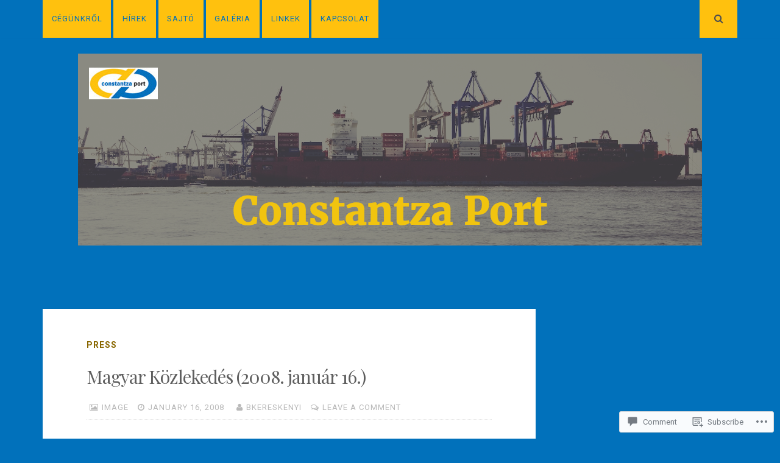

--- FILE ---
content_type: text/css;charset=utf-8
request_url: https://s0.wp.com/?custom-css=1&csblog=8y4Lj&cscache=6&csrev=4
body_size: -58
content:
.navigation-bar{background-color:#0171bb}.main-navigation li{background-color:#ffc10e}.main-navigation ul li a,.main-navigation ul li:hover > a,.main-navigation ul li.focus > a,.main-navigation li.current-menu-item > a{color:#0171bb}